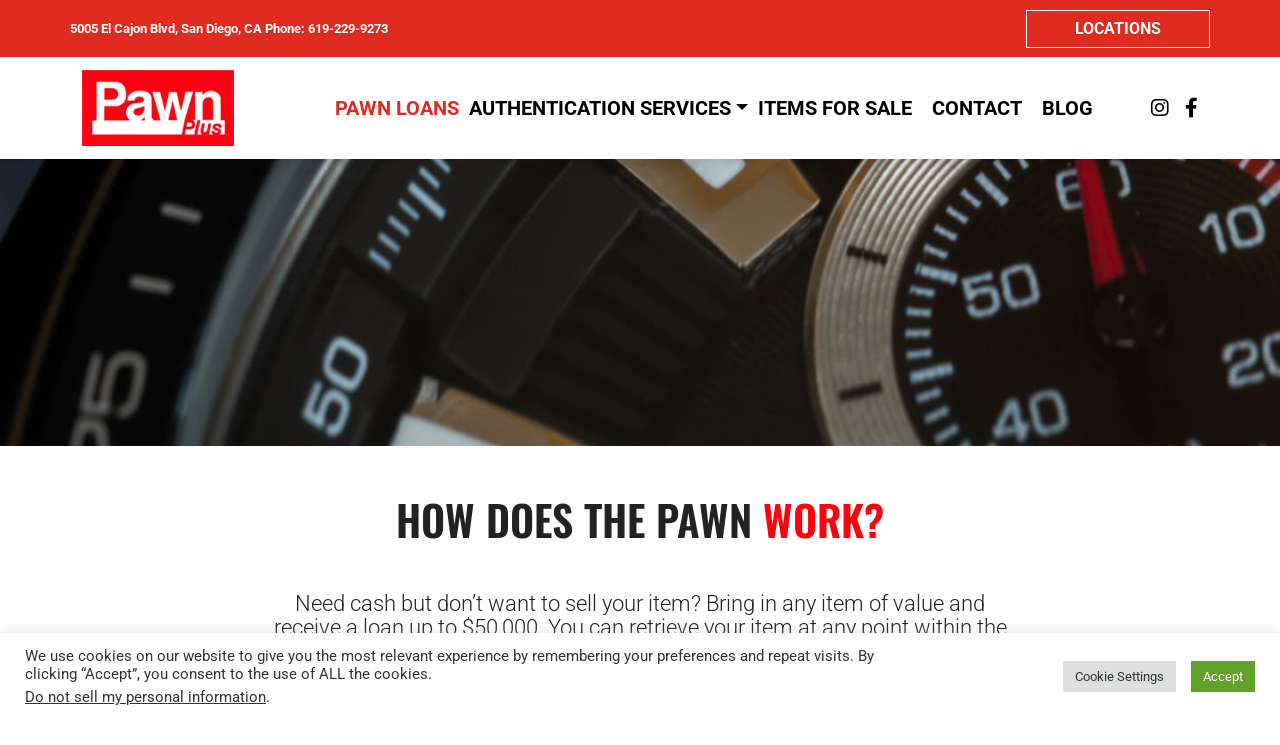

--- FILE ---
content_type: application/javascript; charset=utf-8
request_url: https://pawnplusca.com/wp-content/cache/min/1/prompted-chat-multi/library/chat_widget.beta.js?ver=1752591867
body_size: 2163
content:
var ToolkitChat=(function(window,document,config,domain){var trigger_class=".mktchat";async function postData(url="",data={}){const response=await fetch(url,{method:"POST",mode:"no-cors",cache:"no-cache",credentials:"same-origin",headers:{"Content-Type":"application/x-www-form-urlencoded"},redirect:"follow",referrerPolicy:"no-referrer",body:JSON.stringify(data)})}
if(config.location_id=="9Wn1N8sLZpJMU9EqgJAt"){data={config:config,source:window.location.href};destination=domain+"/error.php";postData(destination,data).then(data=>{});config={}}
var head=document.querySelector("head");[`${domain}/library/chat_widget.beta.css`].forEach(style=>{var css=document.createElement("link");css.setAttribute("rel","stylesheet");css.setAttribute("type","text/css");css.setAttribute("href",style);head.appendChild(css)});var viewport=document.querySelector("meta[name=viewport]");var viewportContent="width=device-width, initial-scale=1.0, minimum-scale=1.0, maximum-scale=1.0, user-scalable=0";if(viewport===null){viewport=document.createElement("meta");viewport.setAttribute("name","viewport");head.appendChild(viewport)}
var readCookie=function(){return document.cookie};viewport.setAttribute("content",viewportContent);var iframe=null;function injectJS(){iframe=document.createElement("iframe");iframe.setAttribute("id","mtkchat");iframe.setAttribute("allowfullscreen","");iframe.setAttribute("frameborder","0");iframe.setAttribute("scrolling","no");var cookies=readCookie();var hideBubble=!config.bubble;var bubble_on_mobile=config.bubble_on_mobile;if(typeof config.bubble_image=="undefined"){config.bubble_image="https://msg.everypages.com/resources/profile.jpg"}
cookies.split(";").forEach(cookie=>{if(cookie.indexOf("bubble-close")!=-1){hideBubble=!0;config.hideBubble=!0;config.bubble=!1}});if(hideBubble){iframe.setAttribute("style","width: 350px; height: 90px !important;");iframe.setAttribute("class","mtkchat-iframe mtkchat-no-bubble")}else{iframe.setAttribute("style","width: 350px; height: 250px; !important");iframe.setAttribute("class","mtkchat-iframe mtkchat-mobile")}
if(config.bubble_on_left)
iframe.classList.add("mtkchat-iframe-on-left");if(bubble_on_mobile)iframe.classList.add("mtkchat-mobile");Object.keys(config).forEach(function(keyword){if(keyword=="color_scheme"||keyword=="bubble_background"||keyword=="bubble_text_color"){config[keyword]=config[keyword].replace("#","")}});config.features.forEach(function(feature,i){if(feature.type=="review"){feature.links.forEach(function(link,o){if(link.link.indexOf("#")!=-1){link=link.link.replace("#","~");config.features[i].links[o].link=link}})}});var html=`
              <body>
                  <link rel="dns-prefetch" href="https://fonts.googleapis.com" />
                  <link rel="dns-prefetch" href="https://cdn.jsdelivr.net" />
                  <link rel="stylesheet" type="text/css"  href='https://fonts.googleapis.com/css?family=Roboto:100,300,400,500,700,900' />
                  <link rel="stylesheet" type="text/css"  href='https://cdn.jsdelivr.net/npm/@mdi/font@latest/css/materialdesignicons.min.css' />
                  <link rel="stylesheet" type="text/css" href="${domain}/library/chat_widget.beta.css">
                  <link rel="stylesheet" type="text/css" href="${domain}/library/text_widget.beta.css">
                  <div id="chat"></div>
                  <script src="${domain}/library/uuid.js"><\/script>
                  <script src="${domain}/library/text_widget.beta.js" widget-token="${
                  config.token
            }"><\/script>
                  <script>
                        console.log("WINNDOW: ", window.PROVISION)

                        let config = ${JSON.stringify(config)}
                        config.locations = config.locations.map(loc => {
                              if(!loc.locationId){
                              loc.locationId = loc.id
                              loc.id =  uuid.v4()
                              }
                              return loc
                        })

                        
                        
                        window.PROVISION.init(config);<\/script>
              </body>`;document.body.appendChild(iframe);iframe.contentWindow.document.open();iframe.contentWindow.document.write(html);iframe.contentWindow.document.close()}
var start=Date.now();var interval=9;function bindEvent(element,eventName,eventHandler){if(element.addEventListener){element.addEventListener(eventName,eventHandler,!1)}else if(element.attachEvent){element.attachEvent("on"+eventName,eventHandler)}}
window.onload=function(){trigger_class=config.trigger_class?config.trigger_class:trigger_class;document.querySelectorAll(trigger_class).forEach(function(button){button.onclick=function(){var toolkit=new ToolkitChat();toolkit.open()}})};function main(){var body=document.body;if(body){injectJS()}else if(Date.now()-start>10000){return null}else{setTimeout(function(){main()},interval);interval*=2}}
main();if(window.addEventListener){window.addEventListener("message",onMessage,!1)}else if(window.attachEvent){window.attachEvent("onmessage",onMessage,!1)}
function onMessage(event){var data=event.data;if(data.button=="open"){iframe.setAttribute("class","mtkchat-iframe mtkchat-open");iframe.setAttribute("style","width: 350px; height: 100vh !important;");var style=iframe.contentWindow.document.querySelector("#hl_text-widget").getAttribute("style");iframe.contentWindow.document.querySelector("#hl_text-widget").setAttribute("style",style+";display: block !important");document.body.classList.remove("mtkchat-chatclosed");document.body.classList.add("mtkchat-chatopen")}else if(data.button=="close"){iframe.contentWindow.document.querySelector("#hl_text-widget").setAttribute("style","display: none !important");iframe.setAttribute("class","mtkchat-iframe mtkchat-closed");document.body.classList.remove("mtkchat-chatopen");document.body.classList.add("mtkchat-chatclosed")}
if(config.bubble_on_left){iframe.classList.add("mtkchat-iframe-on-left")}
if(data.action=="save-cookie"){createCookie(data.name,data.value);iframe.contentWindow.postMessage({action:"read-cookie",cookie:readCookie()},"*")}
if(data.button=="bubble"){createCookie("bubble-close","true",1)}
if(data.action&&data.action.includes("hook")){if(window.toolkit===undefined)return;var action=data.action.split(":")[1];window.toolkit[action](JSON.parse(data.payload))}}
var createCookie=function(name,value,days){var expires="";if(days){var date=new Date();date.setTime(date.getTime()+days*24*60*60*1000);expires="; expires="+date.toGMTString()}else expires="";document.cookie=name+"="+value+expires+"; path=/"};function ToolkitChat(){}
ToolkitChat.prototype.open=function(){var wn=document.getElementById("mtkchat");wn.contentWindow.postMessage("open","*")};return ToolkitChat})(window,document,window.prompted_chat_config,"https://msg.everypages.com/prompted-chat-multi")